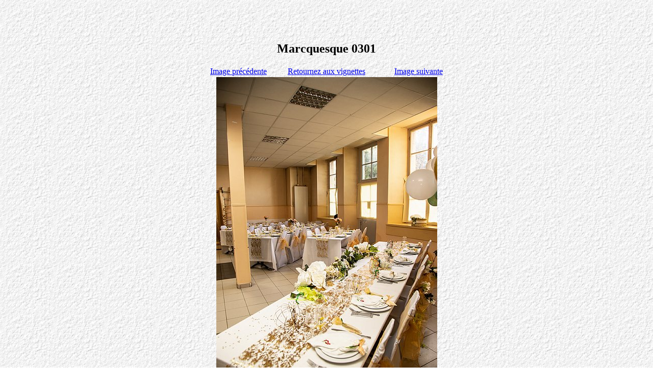

--- FILE ---
content_type: text/html
request_url: http://www.narezo.fr/Mariage%20de%20Alize%20Moinet%20et%20Ary%20Faleme/ppages/ppage301.htm
body_size: 424
content:
<HTML>
<HEAD>


<BODY BACKGROUND="../graphics/Background.gif">


<TITLE>Ary</TITLE>


<META NAME="KEYWORDS" CONTENT=""> 


</HEAD>
<BODY BGCOLOR="FFFFFF">
<CENTER>
<BR><BR><BR><H2>Marcquesque 0301</H2>
<TABLE CELSPACING=50 CELLPADDING=0 BORDER=0>
<TR>

<TD ALIGN=LEFT WIDTH=150>

<A HREF="ppage300.htm" >  Image pr�c�dente  </A>

</TD>

<TD ALIGN=CENTER>
<A HREF="../index.htm">   Retournez aux vignettes   </A>
</TD>

<TD ALIGN=RIGHT WIDTH=150>

<A HREF="ppage302.htm">   Image suivante   </A>

</TD>

</TR>
</TABLE>


<IMG SRC="../images/prevs/prev301.jpg" Alt="Marcquesque 0301">
<BR>

<BR>
<TABLE CELSPACING=50 CELLPADDING=0 BORDER=0>
<TR>

<TD ALIGN=LEFT WIDTH=150>

<A HREF="ppage300.htm" >  Image pr�c�dente  </A>

</TD>

<TD ALIGN=CENTER>
<A HREF="../index.htm">   Retournez aux vignettes   </A>
</TD>

<TD ALIGN=RIGHT WIDTH=150>

<A HREF="ppage302.htm">   Image suivante   </A>

</TD>

</TR>
</TABLE>
</CENTER>
</BODY>
</HTML>
